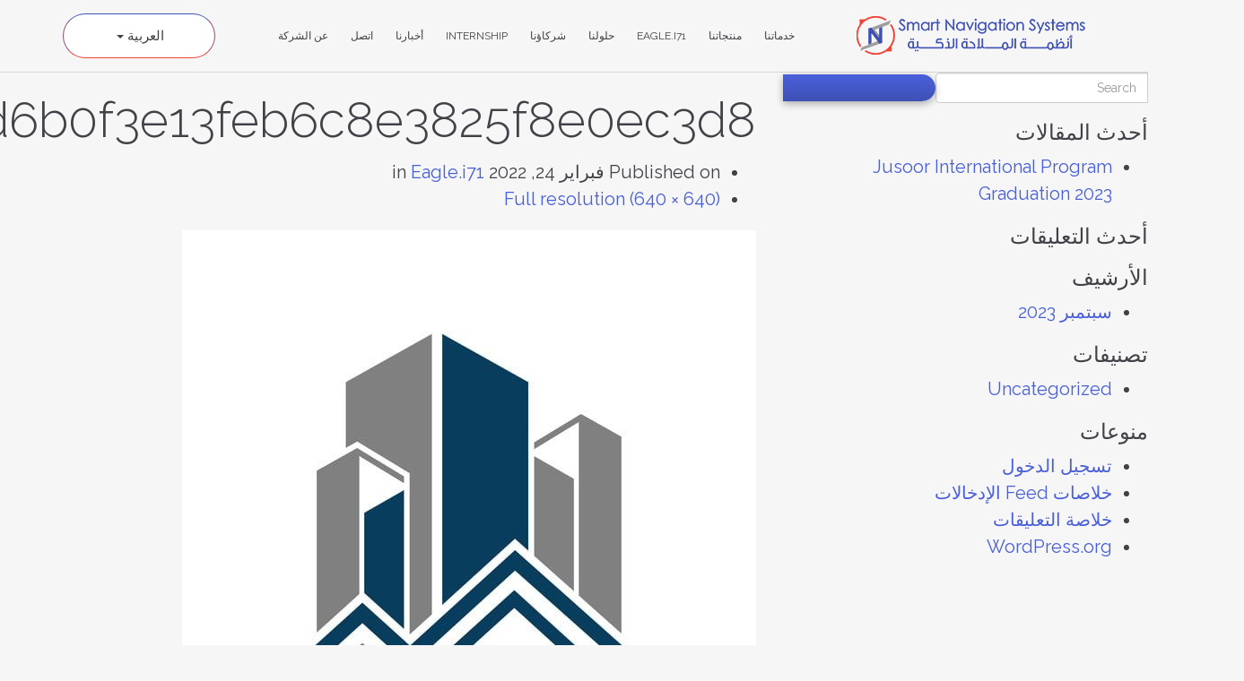

--- FILE ---
content_type: text/html; charset=UTF-8
request_url: https://smartnavigation.ae/ar/eagle-i71/931d6b0f3e13feb6c8e3825f8e0ec3d8/
body_size: 44120
content:
<!DOCTYPE html>
<html dir="rtl" lang="ar">
<head>
  <meta charset="UTF-8">
  <meta name="viewport" content="width=device-width, initial-scale=1.0">
  <title>931d6b0f3e13feb6c8e3825f8e0ec3d8 - navigation_system</title>
  <link rel="profile" href="http://gmpg.org/xfn/11">
  <link rel="pingback" href="https://smartnavigation.ae/xmlrpc.php">
  <link href="https://fonts.googleapis.com/css?family=Raleway:300,400,500,700" rel="stylesheet">
<!--[if lt IE 9]>
<script src="https://smartnavigation.ae/wp-content/themes/flat-theme/assets/js/html5shiv.js"></script>
<script src="https://smartnavigation.ae/wp-content/themes/flat-theme/assets/js/respond.min.js"></script>
<![endif]-->       
<link rel="shortcut icon" href="https://smartnavigation.ae/wp-content/themes/flat-theme/favicon.png" >
<meta name="google-site-verification" content="LS6F_BEy1I-PNTCN_x781L69KLLiY_1Cq9frkD7NbKY" />

<meta name='robots' content='index, follow, max-image-preview:large, max-snippet:-1, max-video-preview:-1' />

	<!-- This site is optimized with the Yoast SEO plugin v26.7 - https://yoast.com/wordpress/plugins/seo/ -->
	<link rel="canonical" href="https://smartnavigation.ae/ar/eagle-i71/931d6b0f3e13feb6c8e3825f8e0ec3d8/" />
	<meta property="og:locale" content="ar_AR" />
	<meta property="og:type" content="article" />
	<meta property="og:title" content="931d6b0f3e13feb6c8e3825f8e0ec3d8 - navigation_system" />
	<meta property="og:url" content="https://smartnavigation.ae/ar/eagle-i71/931d6b0f3e13feb6c8e3825f8e0ec3d8/" />
	<meta property="og:site_name" content="navigation_system" />
	<meta property="og:image" content="https://smartnavigation.ae/ar/eagle-i71/931d6b0f3e13feb6c8e3825f8e0ec3d8" />
	<meta property="og:image:width" content="640" />
	<meta property="og:image:height" content="640" />
	<meta property="og:image:type" content="image/jpeg" />
	<meta name="twitter:card" content="summary_large_image" />
	<script type="application/ld+json" class="yoast-schema-graph">{"@context":"https://schema.org","@graph":[{"@type":"WebPage","@id":"https://smartnavigation.ae/ar/eagle-i71/931d6b0f3e13feb6c8e3825f8e0ec3d8/","url":"https://smartnavigation.ae/ar/eagle-i71/931d6b0f3e13feb6c8e3825f8e0ec3d8/","name":"931d6b0f3e13feb6c8e3825f8e0ec3d8 - navigation_system","isPartOf":{"@id":"https://smartnavigation.ae/#website"},"primaryImageOfPage":{"@id":"https://smartnavigation.ae/ar/eagle-i71/931d6b0f3e13feb6c8e3825f8e0ec3d8/#primaryimage"},"image":{"@id":"https://smartnavigation.ae/ar/eagle-i71/931d6b0f3e13feb6c8e3825f8e0ec3d8/#primaryimage"},"thumbnailUrl":"https://smartnavigation.ae/wp-content/uploads/2022/02/931d6b0f3e13feb6c8e3825f8e0ec3d8.jpg","datePublished":"2022-02-24T06:34:03+00:00","breadcrumb":{"@id":"https://smartnavigation.ae/ar/eagle-i71/931d6b0f3e13feb6c8e3825f8e0ec3d8/#breadcrumb"},"inLanguage":"ar","potentialAction":[{"@type":"ReadAction","target":["https://smartnavigation.ae/ar/eagle-i71/931d6b0f3e13feb6c8e3825f8e0ec3d8/"]}]},{"@type":"ImageObject","inLanguage":"ar","@id":"https://smartnavigation.ae/ar/eagle-i71/931d6b0f3e13feb6c8e3825f8e0ec3d8/#primaryimage","url":"https://smartnavigation.ae/wp-content/uploads/2022/02/931d6b0f3e13feb6c8e3825f8e0ec3d8.jpg","contentUrl":"https://smartnavigation.ae/wp-content/uploads/2022/02/931d6b0f3e13feb6c8e3825f8e0ec3d8.jpg","width":640,"height":640},{"@type":"BreadcrumbList","@id":"https://smartnavigation.ae/ar/eagle-i71/931d6b0f3e13feb6c8e3825f8e0ec3d8/#breadcrumb","itemListElement":[{"@type":"ListItem","position":1,"name":"Home","item":"https://smartnavigation.ae/"},{"@type":"ListItem","position":2,"name":"Eagle.i71","item":"https://smartnavigation.ae/eagle-i71/"},{"@type":"ListItem","position":3,"name":"931d6b0f3e13feb6c8e3825f8e0ec3d8"}]},{"@type":"WebSite","@id":"https://smartnavigation.ae/#website","url":"https://smartnavigation.ae/","name":"navigation_system","description":"Just another WordPress site","potentialAction":[{"@type":"SearchAction","target":{"@type":"EntryPoint","urlTemplate":"https://smartnavigation.ae/?s={search_term_string}"},"query-input":{"@type":"PropertyValueSpecification","valueRequired":true,"valueName":"search_term_string"}}],"inLanguage":"ar"}]}</script>
	<!-- / Yoast SEO plugin. -->


<link rel="alternate" type="application/rss+xml" title="navigation_system &laquo; الخلاصة" href="https://smartnavigation.ae/ar/feed/" />
<link rel="alternate" type="application/rss+xml" title="navigation_system &laquo; خلاصة التعليقات" href="https://smartnavigation.ae/ar/comments/feed/" />
<link rel="alternate" type="application/rss+xml" title="navigation_system &laquo; 931d6b0f3e13feb6c8e3825f8e0ec3d8 خلاصة التعليقات" href="https://smartnavigation.ae/ar/eagle-i71/931d6b0f3e13feb6c8e3825f8e0ec3d8/feed/" />
<link rel="alternate" title="oEmbed (JSON)" type="application/json+oembed" href="https://smartnavigation.ae/ar/wp-json/oembed/1.0/embed?url=https%3A%2F%2Fsmartnavigation.ae%2Far%2Feagle-i71%2F931d6b0f3e13feb6c8e3825f8e0ec3d8%2F" />
<link rel="alternate" title="oEmbed (XML)" type="text/xml+oembed" href="https://smartnavigation.ae/ar/wp-json/oembed/1.0/embed?url=https%3A%2F%2Fsmartnavigation.ae%2Far%2Feagle-i71%2F931d6b0f3e13feb6c8e3825f8e0ec3d8%2F&#038;format=xml" />
<style id='wp-img-auto-sizes-contain-inline-css' type='text/css'>
img:is([sizes=auto i],[sizes^="auto," i]){contain-intrinsic-size:3000px 1500px}
/*# sourceURL=wp-img-auto-sizes-contain-inline-css */
</style>
<style id='wp-emoji-styles-inline-css' type='text/css'>

	img.wp-smiley, img.emoji {
		display: inline !important;
		border: none !important;
		box-shadow: none !important;
		height: 1em !important;
		width: 1em !important;
		margin: 0 0.07em !important;
		vertical-align: -0.1em !important;
		background: none !important;
		padding: 0 !important;
	}
/*# sourceURL=wp-emoji-styles-inline-css */
</style>
<style id='wp-block-library-inline-css' type='text/css'>
:root{--wp-block-synced-color:#7a00df;--wp-block-synced-color--rgb:122,0,223;--wp-bound-block-color:var(--wp-block-synced-color);--wp-editor-canvas-background:#ddd;--wp-admin-theme-color:#007cba;--wp-admin-theme-color--rgb:0,124,186;--wp-admin-theme-color-darker-10:#006ba1;--wp-admin-theme-color-darker-10--rgb:0,107,160.5;--wp-admin-theme-color-darker-20:#005a87;--wp-admin-theme-color-darker-20--rgb:0,90,135;--wp-admin-border-width-focus:2px}@media (min-resolution:192dpi){:root{--wp-admin-border-width-focus:1.5px}}.wp-element-button{cursor:pointer}:root .has-very-light-gray-background-color{background-color:#eee}:root .has-very-dark-gray-background-color{background-color:#313131}:root .has-very-light-gray-color{color:#eee}:root .has-very-dark-gray-color{color:#313131}:root .has-vivid-green-cyan-to-vivid-cyan-blue-gradient-background{background:linear-gradient(135deg,#00d084,#0693e3)}:root .has-purple-crush-gradient-background{background:linear-gradient(135deg,#34e2e4,#4721fb 50%,#ab1dfe)}:root .has-hazy-dawn-gradient-background{background:linear-gradient(135deg,#faaca8,#dad0ec)}:root .has-subdued-olive-gradient-background{background:linear-gradient(135deg,#fafae1,#67a671)}:root .has-atomic-cream-gradient-background{background:linear-gradient(135deg,#fdd79a,#004a59)}:root .has-nightshade-gradient-background{background:linear-gradient(135deg,#330968,#31cdcf)}:root .has-midnight-gradient-background{background:linear-gradient(135deg,#020381,#2874fc)}:root{--wp--preset--font-size--normal:16px;--wp--preset--font-size--huge:42px}.has-regular-font-size{font-size:1em}.has-larger-font-size{font-size:2.625em}.has-normal-font-size{font-size:var(--wp--preset--font-size--normal)}.has-huge-font-size{font-size:var(--wp--preset--font-size--huge)}.has-text-align-center{text-align:center}.has-text-align-left{text-align:left}.has-text-align-right{text-align:right}.has-fit-text{white-space:nowrap!important}#end-resizable-editor-section{display:none}.aligncenter{clear:both}.items-justified-left{justify-content:flex-start}.items-justified-center{justify-content:center}.items-justified-right{justify-content:flex-end}.items-justified-space-between{justify-content:space-between}.screen-reader-text{border:0;clip-path:inset(50%);height:1px;margin:-1px;overflow:hidden;padding:0;position:absolute;width:1px;word-wrap:normal!important}.screen-reader-text:focus{background-color:#ddd;clip-path:none;color:#444;display:block;font-size:1em;height:auto;left:5px;line-height:normal;padding:15px 23px 14px;text-decoration:none;top:5px;width:auto;z-index:100000}html :where(.has-border-color){border-style:solid}html :where([style*=border-top-color]){border-top-style:solid}html :where([style*=border-right-color]){border-right-style:solid}html :where([style*=border-bottom-color]){border-bottom-style:solid}html :where([style*=border-left-color]){border-left-style:solid}html :where([style*=border-width]){border-style:solid}html :where([style*=border-top-width]){border-top-style:solid}html :where([style*=border-right-width]){border-right-style:solid}html :where([style*=border-bottom-width]){border-bottom-style:solid}html :where([style*=border-left-width]){border-left-style:solid}html :where(img[class*=wp-image-]){height:auto;max-width:100%}:where(figure){margin:0 0 1em}html :where(.is-position-sticky){--wp-admin--admin-bar--position-offset:var(--wp-admin--admin-bar--height,0px)}@media screen and (max-width:600px){html :where(.is-position-sticky){--wp-admin--admin-bar--position-offset:0px}}

/*# sourceURL=wp-block-library-inline-css */
</style><style id='global-styles-inline-css' type='text/css'>
:root{--wp--preset--aspect-ratio--square: 1;--wp--preset--aspect-ratio--4-3: 4/3;--wp--preset--aspect-ratio--3-4: 3/4;--wp--preset--aspect-ratio--3-2: 3/2;--wp--preset--aspect-ratio--2-3: 2/3;--wp--preset--aspect-ratio--16-9: 16/9;--wp--preset--aspect-ratio--9-16: 9/16;--wp--preset--color--black: #000000;--wp--preset--color--cyan-bluish-gray: #abb8c3;--wp--preset--color--white: #ffffff;--wp--preset--color--pale-pink: #f78da7;--wp--preset--color--vivid-red: #cf2e2e;--wp--preset--color--luminous-vivid-orange: #ff6900;--wp--preset--color--luminous-vivid-amber: #fcb900;--wp--preset--color--light-green-cyan: #7bdcb5;--wp--preset--color--vivid-green-cyan: #00d084;--wp--preset--color--pale-cyan-blue: #8ed1fc;--wp--preset--color--vivid-cyan-blue: #0693e3;--wp--preset--color--vivid-purple: #9b51e0;--wp--preset--gradient--vivid-cyan-blue-to-vivid-purple: linear-gradient(135deg,rgb(6,147,227) 0%,rgb(155,81,224) 100%);--wp--preset--gradient--light-green-cyan-to-vivid-green-cyan: linear-gradient(135deg,rgb(122,220,180) 0%,rgb(0,208,130) 100%);--wp--preset--gradient--luminous-vivid-amber-to-luminous-vivid-orange: linear-gradient(135deg,rgb(252,185,0) 0%,rgb(255,105,0) 100%);--wp--preset--gradient--luminous-vivid-orange-to-vivid-red: linear-gradient(135deg,rgb(255,105,0) 0%,rgb(207,46,46) 100%);--wp--preset--gradient--very-light-gray-to-cyan-bluish-gray: linear-gradient(135deg,rgb(238,238,238) 0%,rgb(169,184,195) 100%);--wp--preset--gradient--cool-to-warm-spectrum: linear-gradient(135deg,rgb(74,234,220) 0%,rgb(151,120,209) 20%,rgb(207,42,186) 40%,rgb(238,44,130) 60%,rgb(251,105,98) 80%,rgb(254,248,76) 100%);--wp--preset--gradient--blush-light-purple: linear-gradient(135deg,rgb(255,206,236) 0%,rgb(152,150,240) 100%);--wp--preset--gradient--blush-bordeaux: linear-gradient(135deg,rgb(254,205,165) 0%,rgb(254,45,45) 50%,rgb(107,0,62) 100%);--wp--preset--gradient--luminous-dusk: linear-gradient(135deg,rgb(255,203,112) 0%,rgb(199,81,192) 50%,rgb(65,88,208) 100%);--wp--preset--gradient--pale-ocean: linear-gradient(135deg,rgb(255,245,203) 0%,rgb(182,227,212) 50%,rgb(51,167,181) 100%);--wp--preset--gradient--electric-grass: linear-gradient(135deg,rgb(202,248,128) 0%,rgb(113,206,126) 100%);--wp--preset--gradient--midnight: linear-gradient(135deg,rgb(2,3,129) 0%,rgb(40,116,252) 100%);--wp--preset--font-size--small: 13px;--wp--preset--font-size--medium: 20px;--wp--preset--font-size--large: 36px;--wp--preset--font-size--x-large: 42px;--wp--preset--spacing--20: 0.44rem;--wp--preset--spacing--30: 0.67rem;--wp--preset--spacing--40: 1rem;--wp--preset--spacing--50: 1.5rem;--wp--preset--spacing--60: 2.25rem;--wp--preset--spacing--70: 3.38rem;--wp--preset--spacing--80: 5.06rem;--wp--preset--shadow--natural: 6px 6px 9px rgba(0, 0, 0, 0.2);--wp--preset--shadow--deep: 12px 12px 50px rgba(0, 0, 0, 0.4);--wp--preset--shadow--sharp: 6px 6px 0px rgba(0, 0, 0, 0.2);--wp--preset--shadow--outlined: 6px 6px 0px -3px rgb(255, 255, 255), 6px 6px rgb(0, 0, 0);--wp--preset--shadow--crisp: 6px 6px 0px rgb(0, 0, 0);}:where(.is-layout-flex){gap: 0.5em;}:where(.is-layout-grid){gap: 0.5em;}body .is-layout-flex{display: flex;}.is-layout-flex{flex-wrap: wrap;align-items: center;}.is-layout-flex > :is(*, div){margin: 0;}body .is-layout-grid{display: grid;}.is-layout-grid > :is(*, div){margin: 0;}:where(.wp-block-columns.is-layout-flex){gap: 2em;}:where(.wp-block-columns.is-layout-grid){gap: 2em;}:where(.wp-block-post-template.is-layout-flex){gap: 1.25em;}:where(.wp-block-post-template.is-layout-grid){gap: 1.25em;}.has-black-color{color: var(--wp--preset--color--black) !important;}.has-cyan-bluish-gray-color{color: var(--wp--preset--color--cyan-bluish-gray) !important;}.has-white-color{color: var(--wp--preset--color--white) !important;}.has-pale-pink-color{color: var(--wp--preset--color--pale-pink) !important;}.has-vivid-red-color{color: var(--wp--preset--color--vivid-red) !important;}.has-luminous-vivid-orange-color{color: var(--wp--preset--color--luminous-vivid-orange) !important;}.has-luminous-vivid-amber-color{color: var(--wp--preset--color--luminous-vivid-amber) !important;}.has-light-green-cyan-color{color: var(--wp--preset--color--light-green-cyan) !important;}.has-vivid-green-cyan-color{color: var(--wp--preset--color--vivid-green-cyan) !important;}.has-pale-cyan-blue-color{color: var(--wp--preset--color--pale-cyan-blue) !important;}.has-vivid-cyan-blue-color{color: var(--wp--preset--color--vivid-cyan-blue) !important;}.has-vivid-purple-color{color: var(--wp--preset--color--vivid-purple) !important;}.has-black-background-color{background-color: var(--wp--preset--color--black) !important;}.has-cyan-bluish-gray-background-color{background-color: var(--wp--preset--color--cyan-bluish-gray) !important;}.has-white-background-color{background-color: var(--wp--preset--color--white) !important;}.has-pale-pink-background-color{background-color: var(--wp--preset--color--pale-pink) !important;}.has-vivid-red-background-color{background-color: var(--wp--preset--color--vivid-red) !important;}.has-luminous-vivid-orange-background-color{background-color: var(--wp--preset--color--luminous-vivid-orange) !important;}.has-luminous-vivid-amber-background-color{background-color: var(--wp--preset--color--luminous-vivid-amber) !important;}.has-light-green-cyan-background-color{background-color: var(--wp--preset--color--light-green-cyan) !important;}.has-vivid-green-cyan-background-color{background-color: var(--wp--preset--color--vivid-green-cyan) !important;}.has-pale-cyan-blue-background-color{background-color: var(--wp--preset--color--pale-cyan-blue) !important;}.has-vivid-cyan-blue-background-color{background-color: var(--wp--preset--color--vivid-cyan-blue) !important;}.has-vivid-purple-background-color{background-color: var(--wp--preset--color--vivid-purple) !important;}.has-black-border-color{border-color: var(--wp--preset--color--black) !important;}.has-cyan-bluish-gray-border-color{border-color: var(--wp--preset--color--cyan-bluish-gray) !important;}.has-white-border-color{border-color: var(--wp--preset--color--white) !important;}.has-pale-pink-border-color{border-color: var(--wp--preset--color--pale-pink) !important;}.has-vivid-red-border-color{border-color: var(--wp--preset--color--vivid-red) !important;}.has-luminous-vivid-orange-border-color{border-color: var(--wp--preset--color--luminous-vivid-orange) !important;}.has-luminous-vivid-amber-border-color{border-color: var(--wp--preset--color--luminous-vivid-amber) !important;}.has-light-green-cyan-border-color{border-color: var(--wp--preset--color--light-green-cyan) !important;}.has-vivid-green-cyan-border-color{border-color: var(--wp--preset--color--vivid-green-cyan) !important;}.has-pale-cyan-blue-border-color{border-color: var(--wp--preset--color--pale-cyan-blue) !important;}.has-vivid-cyan-blue-border-color{border-color: var(--wp--preset--color--vivid-cyan-blue) !important;}.has-vivid-purple-border-color{border-color: var(--wp--preset--color--vivid-purple) !important;}.has-vivid-cyan-blue-to-vivid-purple-gradient-background{background: var(--wp--preset--gradient--vivid-cyan-blue-to-vivid-purple) !important;}.has-light-green-cyan-to-vivid-green-cyan-gradient-background{background: var(--wp--preset--gradient--light-green-cyan-to-vivid-green-cyan) !important;}.has-luminous-vivid-amber-to-luminous-vivid-orange-gradient-background{background: var(--wp--preset--gradient--luminous-vivid-amber-to-luminous-vivid-orange) !important;}.has-luminous-vivid-orange-to-vivid-red-gradient-background{background: var(--wp--preset--gradient--luminous-vivid-orange-to-vivid-red) !important;}.has-very-light-gray-to-cyan-bluish-gray-gradient-background{background: var(--wp--preset--gradient--very-light-gray-to-cyan-bluish-gray) !important;}.has-cool-to-warm-spectrum-gradient-background{background: var(--wp--preset--gradient--cool-to-warm-spectrum) !important;}.has-blush-light-purple-gradient-background{background: var(--wp--preset--gradient--blush-light-purple) !important;}.has-blush-bordeaux-gradient-background{background: var(--wp--preset--gradient--blush-bordeaux) !important;}.has-luminous-dusk-gradient-background{background: var(--wp--preset--gradient--luminous-dusk) !important;}.has-pale-ocean-gradient-background{background: var(--wp--preset--gradient--pale-ocean) !important;}.has-electric-grass-gradient-background{background: var(--wp--preset--gradient--electric-grass) !important;}.has-midnight-gradient-background{background: var(--wp--preset--gradient--midnight) !important;}.has-small-font-size{font-size: var(--wp--preset--font-size--small) !important;}.has-medium-font-size{font-size: var(--wp--preset--font-size--medium) !important;}.has-large-font-size{font-size: var(--wp--preset--font-size--large) !important;}.has-x-large-font-size{font-size: var(--wp--preset--font-size--x-large) !important;}
/*# sourceURL=global-styles-inline-css */
</style>

<style id='classic-theme-styles-inline-css' type='text/css'>
/*! This file is auto-generated */
.wp-block-button__link{color:#fff;background-color:#32373c;border-radius:9999px;box-shadow:none;text-decoration:none;padding:calc(.667em + 2px) calc(1.333em + 2px);font-size:1.125em}.wp-block-file__button{background:#32373c;color:#fff;text-decoration:none}
/*# sourceURL=/wp-includes/css/classic-themes.min.css */
</style>
<link rel='stylesheet' id='bootstrap-min-css' href='https://smartnavigation.ae/wp-content/themes/flat-theme/assets/css/bootstrap.min.css?ver=6.9' type='text/css' media='all' />
<link rel='stylesheet' id='prettyPhoto-css' href='https://smartnavigation.ae/wp-content/themes/flat-theme/assets/css/prettyPhoto.css?ver=6.9' type='text/css' media='all' />
<link rel='stylesheet' id='animate-css' href='https://smartnavigation.ae/wp-content/themes/flat-theme/assets/css/animate.css?ver=6.9' type='text/css' media='all' />
<link rel='stylesheet' id='fontawesome-css' href='https://smartnavigation.ae/wp-content/themes/flat-theme/assets/css/font-awesome.min.css?ver=6.9' type='text/css' media='all' />
<link rel='stylesheet' id='style-css' href='https://smartnavigation.ae/wp-content/themes/flat-theme/style.css?ver=6.9' type='text/css' media='all' />
<link rel='stylesheet' id='owl-carousel-style-css' href='https://smartnavigation.ae/wp-content/themes/flat-theme/css/owl.carousel.css?ver=6.9' type='text/css' media='all' />
<link rel='stylesheet' id='wpglobus-css' href='https://smartnavigation.ae/wp-content/plugins/wpglobus/includes/css/wpglobus.css?ver=3.0.1' type='text/css' media='all' />
<script type="text/javascript" src="https://smartnavigation.ae/wp-includes/js/jquery/jquery.min.js?ver=3.7.1" id="jquery-core-js"></script>
<script type="text/javascript" src="https://smartnavigation.ae/wp-includes/js/jquery/jquery-migrate.min.js?ver=3.4.1" id="jquery-migrate-js"></script>
<script type="text/javascript" src="https://smartnavigation.ae/wp-content/themes/flat-theme/assets/js/bootstrap.min.js?ver=6.9" id="bootstrap-js-js"></script>
<script type="text/javascript" src="https://smartnavigation.ae/wp-content/themes/flat-theme/assets/js/jquery.prettyPhoto.js?ver=6.9" id="prettyPhoto-js"></script>
<script type="text/javascript" src="https://smartnavigation.ae/wp-content/themes/flat-theme/assets/js/main.js?ver=6.9" id="main-js-js"></script>
<script type="text/javascript" src="https://smartnavigation.ae/wp-content/themes/flat-theme/js/owl.carousel.js?ver=1" id="owl-carousel-script-js"></script>
<script type="text/javascript" src="https://smartnavigation.ae/wp-content/themes/flat-theme/js/carousel_call.js?ver=1" id="owl-activate-js"></script>
<script type="text/javascript" id="utils-js-extra">
/* <![CDATA[ */
var userSettings = {"url":"/","uid":"0","time":"1767993436","secure":"1"};
//# sourceURL=utils-js-extra
/* ]]> */
</script>
<script type="text/javascript" src="https://smartnavigation.ae/wp-includes/js/utils.min.js?ver=6.9" id="utils-js"></script>
<link rel="https://api.w.org/" href="https://smartnavigation.ae/ar/wp-json/" /><link rel="alternate" title="JSON" type="application/json" href="https://smartnavigation.ae/ar/wp-json/wp/v2/media/1047" /><link rel="EditURI" type="application/rsd+xml" title="RSD" href="https://smartnavigation.ae/xmlrpc.php?rsd" />
<meta name="generator" content="WordPress 6.9" />
<link rel='shortlink' href='https://smartnavigation.ae/ar/?p=1047' />
<style type="text/css">.recentcomments a{display:inline !important;padding:0 !important;margin:0 !important;}</style><meta name="generator" content="Powered by WPBakery Page Builder - drag and drop page builder for WordPress."/>
			<style media="screen">
				.wpglobus_flag_en{background-image:url(https://smartnavigation.ae/wp-content/plugins/wpglobus/flags/us.png)}
.wpglobus_flag_ar{background-image:url(https://smartnavigation.ae/wp-content/plugins/wpglobus/flags/arle.png)}
.wpglobus_flag{background-position:center right;}.wpglobus_language_name{padding-right:22px;}			</style>
			<link rel="alternate" hreflang="en-US" href="https://smartnavigation.ae/eagle-i71/931d6b0f3e13feb6c8e3825f8e0ec3d8/" /><link rel="alternate" hreflang="ar" href="https://smartnavigation.ae/ar/eagle-i71/931d6b0f3e13feb6c8e3825f8e0ec3d8/" /><noscript><style> .wpb_animate_when_almost_visible { opacity: 1; }</style></noscript>
<!-- Global site tag (gtag.js) - Google Analytics -->
<script async src="https://www.googletagmanager.com/gtag/js?id=UA-156929317-1"></script>
<script>
  window.dataLayer = window.dataLayer || [];
  function gtag(){dataLayer.push(arguments);}
  gtag('js', new Date());

  gtag('config', 'UA-156929317-1');
</script>


</head><!--/head-->

<body class="rtl attachment wp-singular attachment-template-default attachmentid-1047 attachment-jpeg wp-theme-flat-theme wpb-js-composer js-comp-ver-6.13.0 vc_responsive">
	<div class="page">
		<div class="page-holder">
		<header id="header" role="banner" class="navbar">
		<div class="container">
			<div class="header-holder">
				<a class="navbar-brand" href="https://smartnavigation.ae/ar/" >
            <img class="logo-desktop hidden-xs" src="https://smartnavigation.ae/wp-content/themes/flat-theme/images/new_design/logo.png" alt="navigation_system" />
			<img class="logo-mobile visible-xs" src="https://smartnavigation.ae/wp-content/themes/flat-theme/images/new_design/logo-mobile.png" alt="navigation_system" /> 
        </a>
						<div id="navbar" class="navbar-collapse collapse">
					<ul id="menu-nav_menu" class="nav navbar-nav navbar-main"><li id="menu-item-743" class="menu-item menu-item-type-post_type menu-item-object-page menu-item-743"><a title="خدماتنا" href="https://smartnavigation.ae/ar/what-we-offer/">خدماتنا</a></li>
<li id="menu-item-730" class="menu-item menu-item-type-post_type menu-item-object-products menu-item-730"><a title="منتجاتنا" href="https://smartnavigation.ae/ar/products/innav-application/">منتجاتنا</a></li>
<li id="menu-item-1104" class="menu-item menu-item-type-post_type menu-item-object-page menu-item-1104"><a title="Eagle.i71" href="https://smartnavigation.ae/ar/eagle-i71/">Eagle.i71</a></li>
<li id="menu-item-779" class="menu-item menu-item-type-post_type menu-item-object-page menu-item-779"><a title="حلولنا" href="https://smartnavigation.ae/ar/markets-use-cases/">حلولنا</a></li>
<li id="menu-item-103" class="menu-item menu-item-type-post_type menu-item-object-page menu-item-103"><a title="شركاؤنا" href="https://smartnavigation.ae/ar/about/partners/">شركاؤنا</a></li>
<li id="menu-item-1244" class="menu-item menu-item-type-post_type menu-item-object-page menu-item-1244"><a title="Internship" href="https://smartnavigation.ae/ar/internship-at-sns/">Internship</a></li>
<li id="menu-item-104" class="menu-item menu-item-type-post_type menu-item-object-page menu-item-104"><a title="أخبارنا" href="https://smartnavigation.ae/ar/about/news/">أخبارنا</a></li>
<li id="menu-item-49" class="menu-item menu-item-type-post_type menu-item-object-page menu-item-49"><a title="اتصل" href="https://smartnavigation.ae/ar/contact/">اتصل</a></li>
<li id="menu-item-780" class="menu-item menu-item-type-post_type menu-item-object-page menu-item-780"><a title="عن الشركة" href="https://smartnavigation.ae/ar/about-us/">عن الشركة</a></li>
</ul>				</div>
																				<div class="dropdown multilang">
					<a href="#" class="dropdown-toggle" data-toggle="dropdown" role="button" aria-haspopup="true" aria-expanded="false">العربية <span class="caret"></span></a>
					<div class="dropdown-menu">
						<div class="multiLanguage_block"><h5>Language switcher</h5><div class="list flags"><a href="https://smartnavigation.ae/ar/eagle-i71/931d6b0f3e13feb6c8e3825f8e0ec3d8/" class="wpglobus-selector-link wpglobus-current-language"><img src="https://smartnavigation.ae/wp-content/plugins/wpglobus/flags/arle.png" alt="" /> <span class="name">العربية</span> <span class="code">AR</span></a><a href="https://smartnavigation.ae/eagle-i71/931d6b0f3e13feb6c8e3825f8e0ec3d8/" class="wpglobus-selector-link "><img src="https://smartnavigation.ae/wp-content/plugins/wpglobus/flags/us.png" alt="" /> <span class="name">English</span> <span class="code">EN</span></a></div></div>					</div>
				</div>
				<button type="button" class="navbar-toggle visible-xs visible-sm" data-toggle="collapse" data-target=".navbar-collapse">
					<span class="sr-only">Toggle navigation</span>
					<span class="icon-bar"></span>
					<span class="icon-bar"></span>
					<span class="icon-bar"></span>
				</button>
			</div>
			<!-- <div class="navbar-header">
				<button type="button" class="navbar-toggle" data-toggle="collapse" data-target=".navbar-collapse">
					<span class="sr-only">Toggle navigation</span>
					<span class="icon-bar"></span>
					<span class="icon-bar"></span>
					<span class="icon-bar"></span>
				</button>
				
			</div>
			
			<div id="navbar" class="navbar-collapse collapse">
				<ul id="menu-nav_menu-1" class="nav navbar-nav navbar-main"><li class="menu-item menu-item-type-post_type menu-item-object-page menu-item-743"><a title="خدماتنا" href="https://smartnavigation.ae/ar/what-we-offer/">خدماتنا</a></li>
<li class="menu-item menu-item-type-post_type menu-item-object-products menu-item-730"><a title="منتجاتنا" href="https://smartnavigation.ae/ar/products/innav-application/">منتجاتنا</a></li>
<li class="menu-item menu-item-type-post_type menu-item-object-page menu-item-1104"><a title="Eagle.i71" href="https://smartnavigation.ae/ar/eagle-i71/">Eagle.i71</a></li>
<li class="menu-item menu-item-type-post_type menu-item-object-page menu-item-779"><a title="حلولنا" href="https://smartnavigation.ae/ar/markets-use-cases/">حلولنا</a></li>
<li class="menu-item menu-item-type-post_type menu-item-object-page menu-item-103"><a title="شركاؤنا" href="https://smartnavigation.ae/ar/about/partners/">شركاؤنا</a></li>
<li class="menu-item menu-item-type-post_type menu-item-object-page menu-item-1244"><a title="Internship" href="https://smartnavigation.ae/ar/internship-at-sns/">Internship</a></li>
<li class="menu-item menu-item-type-post_type menu-item-object-page menu-item-104"><a title="أخبارنا" href="https://smartnavigation.ae/ar/about/news/">أخبارنا</a></li>
<li class="menu-item menu-item-type-post_type menu-item-object-page menu-item-49"><a title="اتصل" href="https://smartnavigation.ae/ar/contact/">اتصل</a></li>
<li class="menu-item menu-item-type-post_type menu-item-object-page menu-item-780"><a title="عن الشركة" href="https://smartnavigation.ae/ar/about-us/">عن الشركة</a></li>
</ul>				<div class="nav navbar-nav navbar-right">
					<div class="dropdown multilang">
						<a href="#" class="dropdown-toggle" data-toggle="dropdown" role="button" aria-haspopup="true" aria-expanded="false">العربية <span class="caret"></span></a>
						<div class="dropdown-menu">
							<div class="multiLanguage_block"><h5>Language switcher</h5><div class="list flags"><a href="https://smartnavigation.ae/ar/eagle-i71/931d6b0f3e13feb6c8e3825f8e0ec3d8/" class="wpglobus-selector-link wpglobus-current-language"><img src="https://smartnavigation.ae/wp-content/plugins/wpglobus/flags/arle.png" alt="" /> <span class="name">العربية</span> <span class="code">AR</span></a><a href="https://smartnavigation.ae/eagle-i71/931d6b0f3e13feb6c8e3825f8e0ec3d8/" class="wpglobus-selector-link "><img src="https://smartnavigation.ae/wp-content/plugins/wpglobus/flags/us.png" alt="" /> <span class="name">English</span> <span class="code">EN</span></a></div></div>						</div>
					</div>
				</div>
			</div><!--/.nav-collapse --> 
		</div>
	</header><!--/#header-->

	<div class="row">

    <div id="content" class="site-content col-md-8" role="main">
        <article id="post-1047" class="image-attachment post-1047 attachment type-attachment status-inherit hentry">
            <header class="entry-header">
                <h1 class="entry-title">
                    931d6b0f3e13feb6c8e3825f8e0ec3d8                                    </h1>

                
                    <div class="entry-meta">
                        <ul>                                                
                            <li><span class="attachment-meta">Published on <time class="entry-date" datetime="2022-02-24T06:34:03+00:00">فبراير 24, 2022</time> in <a href="https://smartnavigation.ae/ar/eagle-i71/" title="Return to Eagle.i71" rel="gallery">Eagle.i71</a></span></li>                     
                            <li><span class="attachment-meta full-size-link"><a href="https://smartnavigation.ae/wp-content/uploads/2022/02/931d6b0f3e13feb6c8e3825f8e0ec3d8.jpg" title="Link to full-size image">Full resolution (640 &times; 640)</a></span></li>                     
                        </ul>
                    </div><!-- .entry-meta -->

                </header><!--/.entry-header -->

                <div class="entry-content">

                    <div class="entry-attachment">
                        <div class="attachment">
                            <a href="https://smartnavigation.ae/ar/eagle-i71/ei71-background/" title="931d6b0f3e13feb6c8e3825f8e0ec3d8" rel="attachment"><img width="640" height="640" src="https://smartnavigation.ae/wp-content/uploads/2022/02/931d6b0f3e13feb6c8e3825f8e0ec3d8.jpg" class="attachment-724x724 size-724x724" alt="" decoding="async" fetchpriority="high" srcset="https://smartnavigation.ae/wp-content/uploads/2022/02/931d6b0f3e13feb6c8e3825f8e0ec3d8.jpg 640w, https://smartnavigation.ae/wp-content/uploads/2022/02/931d6b0f3e13feb6c8e3825f8e0ec3d8-150x150.jpg 150w, https://smartnavigation.ae/wp-content/uploads/2022/02/931d6b0f3e13feb6c8e3825f8e0ec3d8-300x300.jpg 300w" sizes="(max-width: 640px) 100vw, 640px" /></a>
                                                    </div><!-- .attachment -->
                    </div><!-- .entry-attachment -->

                                    </div><!-- .entry-content -->
            </article><!-- #post -->

            <ul class="navigation image-navigation pager" role="navigation">
                <li class="previous"></li>
                <li class="next"></li>
            </ul><!--/#image-navigation -->

            
<div id="comments" class="comments-area">

    
        

<div id="respond" class="comment-respond">

    <h3 id="reply-title" class="comment-reply-title">
        Leave a Reply 
        <small><a rel="nofollow" id="cancel-comment-reply-link" href="/ar/eagle-i71/931d6b0f3e13feb6c8e3825f8e0ec3d8/#respond" style="display:none;">Cancel reply</a></small>
    </h3>

    
    <form action="https://smartnavigation.ae/wp-comments-post.php" method="post" id="commentform" 
        class="form-horizontal comment-form" role="form">
        
        
        <div class="alert alert-info comment-notes">Your email address will not be published. Required fields are marked <span class="required">*</span></div>
        
        <div class="form-group">
        <div class="col-sm-6 comment-form-author">
        <input   class="form-control"  id="author" 
        placeholder="Name" name="author" type="text" 
        value=""  aria-required='true' />
        </div>
<div class="col-sm-6 comment-form-email">
        <input id="email" class="form-control" name="email" 
        placeholder="Email" type="text" 
        value=""  aria-required='true' />
        </div>
        </div>
<div class="form-group">
        <div class=" col-sm-12 comment-form-url"><input  class="form-control" placeholder="Website"  id="url" name="url" type="text" value=""  />
        </div></div>

    <div class="form-group comment-form-comment">
    <div class="col-sm-12">
    <textarea class="form-control" id="comment" name="comment" placeholder="Comment" rows="8" aria-required="true"></textarea>
    </div>
    </div>
    <div class="form-allowed-tags">You may use these <abbr title="HyperText Markup Language">HTML</abbr> tags and attributes:  <code>&lt;a href=&quot;&quot; title=&quot;&quot;&gt; &lt;abbr title=&quot;&quot;&gt; &lt;acronym title=&quot;&quot;&gt; &lt;b&gt; &lt;blockquote cite=&quot;&quot;&gt; &lt;cite&gt; &lt;code&gt; &lt;del datetime=&quot;&quot;&gt; &lt;em&gt; &lt;i&gt; &lt;q cite=&quot;&quot;&gt; &lt;s&gt; &lt;strike&gt; &lt;strong&gt; </code></div>
    <div class="form-submit">
        <input class="btn btn-danger btn-lg" name="submit" type="submit" id="submit" value="Post Comment" />
        <input type='hidden' name='comment_post_ID' value='1047' id='comment_post_ID' />
<input type='hidden' name='comment_parent' id='comment_parent' value='0' />
    </div>

    
</form>


</div><!-- #respond -->
</div><!-- #comments -->
        </div><!-- #content -->
            <div id="sidebar" class="col-md-4" role="complementary">
        <div class="sidebar-inner">
            <aside class="widget-area">
                <div><form role="search" method="get" id="searchform" action="https://smartnavigation.ae/ar/" role="form">
    <div class="input-group">
        <input type="text" value="" name="s" id="s" class="form-control" placeholder="Search" />
        <span class="input-group-btn">
            <button class="btn btn-danger" type="submit"><i class="icon-search"></i></button>
        </span>
    </div>
</form></div>
		<div>
		<h3>أحدث المقالات</h3>
		<ul>
											<li>
					<a href="https://smartnavigation.ae/ar/2023/09/06/jusoor-international-program-graduation-2023/">Jusoor International Program Graduation 2023</a>
									</li>
					</ul>

		</div><div><h3>أحدث التعليقات</h3><ul id="recentcomments"></ul></div><div><h3>الأرشيف</h3>
			<ul>
					<li><a href='https://smartnavigation.ae/ar/2023/09/'>سبتمبر 2023</a></li>
			</ul>

			</div><div><h3>تصنيفات</h3>
			<ul>
					<li class="cat-item cat-item-1"><a href="https://smartnavigation.ae/ar/category/uncategorized/">Uncategorized</a>
</li>
			</ul>

			</div><div><h3>منوعات</h3>
		<ul>
						<li><a rel="nofollow" href="https://smartnavigation.ae/wp-login.php">تسجيل الدخول</a></li>
			<li><a href="https://smartnavigation.ae/ar/feed/">خلاصات Feed الإدخالات</a></li>
			<li><a href="https://smartnavigation.ae/ar/comments/feed/">خلاصة التعليقات</a></li>

			<li><a href="https://ar.wordpress.org/">WordPress.org</a></li>
		</ul>

		</div>            </aside>
        </div>
    </div>
    </div>
    
	<div id="footer">
		<div class="footer-row">
			<div class="footer-cell">
				<div class="container">
					<div class="footer-holder">
						<div class="ftr-logo">
							<a href="https://smartnavigation.ae/ar/" >
								<img src="https://smartnavigation.ae/wp-content/themes/flat-theme/images/new_design/logo-light.png" alt="Smart Navigation System" />
							</a>
						</div>
						<div class="menu-footer_nav-container"><ul id="menu-footer_nav" class="menu"><li id="menu-item-711" class="menu-item menu-item-type-post_type menu-item-object-page menu-item-711"><a href="https://smartnavigation.ae/ar/certificates-participation/">Certificates &#038; Participation</a></li>
<li id="menu-item-712" class="menu-item menu-item-type-post_type menu-item-object-page menu-item-712"><a href="https://smartnavigation.ae/ar/contact/">Contact</a></li>
<li id="menu-item-715" class="menu-item menu-item-type-post_type menu-item-object-page menu-item-715"><a href="https://smartnavigation.ae/ar/about-us/">About us</a></li>
<li id="menu-item-714" class="menu-item menu-item-type-post_type menu-item-object-page menu-item-714"><a href="https://smartnavigation.ae/ar/about/partners/">Partners</a></li>
</ul></div>						<ul class="widget_text social_icons clearfix"><div class="textwidget custom-html-widget"><li><a href="http://instagram.com/smart_navigation" target="_blank"><i class="fa fa-instagram"></i></a></li>
<li><a href="https://twitter.com/SmartNavigation?s=08"  target="_blank"><i class="fa fa-twitter"></i></a></li>
<li><a href="https://www.youtube.com/channel/UC6r0UQexRXJ7I1bsRLjq3sA" target="_blank"><i class="fa fa-youtube-play"></i></a></li>
<li><a href="https://www.linkedin.com/company/smartnavigation" target="_blank"><i class="fa fa-linkedin"></i></a></li>
<li><a href="https://www.facebook.com/Smart-Navigation-System-623809704929696" target="_blank"><i class="fa fa-facebook"></i></a></li></div></ul><!--						<ul class="social_icons clearfix">-->
<!--							<li><a href="https://www.facebook.com/SmartNavigationSystems/" target="_blank"><i class="fa fa-facebook"></i></a></li>-->
<!--							<li><a href="https://play.google.com/store/apps/developer?id=Smart+Navigation+System" target="_blank"><i class="fa fa-google-plus"></i></a></li>-->
<!--							<li><a href="http://instagram.com/smart_navigation" target="_blank"><i class="fa fa-instagram"></i></a></li>-->
<!--							<li><a href="https://twitter.com/SmartNavigation?s=08"  target="_blank"><i class="fa fa-twitter"></i></a></li>-->
<!--							<li><a href="https://www.youtube.com/channel/UC6r0UQexRXJ7I1bsRLjq3sA" target="_blank"><i class="fa fa-youtube-play"></i></a></li>-->
<!--						</ul>-->
					</div>
				</div>
			</div>
		</div>
	</div><!--/#footer-->


<script type="speculationrules">
{"prefetch":[{"source":"document","where":{"and":[{"href_matches":"/ar/*"},{"not":{"href_matches":["/wp-*.php","/wp-admin/*","/wp-content/uploads/*","/wp-content/*","/wp-content/plugins/*","/wp-content/themes/flat-theme/*","/ar/*\\?(.+)"]}},{"not":{"selector_matches":"a[rel~=\"nofollow\"]"}},{"not":{"selector_matches":".no-prefetch, .no-prefetch a"}}]},"eagerness":"conservative"}]}
</script>
<script type="text/javascript" src="https://smartnavigation.ae/wp-content/plugins/js_composer/assets/lib/bower/isotope/dist/isotope.pkgd.min.js?ver=6.13.0" id="isotope-js"></script>
<script type="text/javascript" id="wpglobus-js-extra">
/* <![CDATA[ */
var WPGlobus = {"version":"3.0.1","language":"ar","enabledLanguages":["en","ar"]};
//# sourceURL=wpglobus-js-extra
/* ]]> */
</script>
<script type="text/javascript" src="https://smartnavigation.ae/wp-content/plugins/wpglobus/includes/js/wpglobus.min.js?ver=3.0.1" id="wpglobus-js"></script>
<script id="wp-emoji-settings" type="application/json">
{"baseUrl":"https://s.w.org/images/core/emoji/17.0.2/72x72/","ext":".png","svgUrl":"https://s.w.org/images/core/emoji/17.0.2/svg/","svgExt":".svg","source":{"concatemoji":"https://smartnavigation.ae/wp-includes/js/wp-emoji-release.min.js?ver=6.9"}}
</script>
<script type="module">
/* <![CDATA[ */
/*! This file is auto-generated */
const a=JSON.parse(document.getElementById("wp-emoji-settings").textContent),o=(window._wpemojiSettings=a,"wpEmojiSettingsSupports"),s=["flag","emoji"];function i(e){try{var t={supportTests:e,timestamp:(new Date).valueOf()};sessionStorage.setItem(o,JSON.stringify(t))}catch(e){}}function c(e,t,n){e.clearRect(0,0,e.canvas.width,e.canvas.height),e.fillText(t,0,0);t=new Uint32Array(e.getImageData(0,0,e.canvas.width,e.canvas.height).data);e.clearRect(0,0,e.canvas.width,e.canvas.height),e.fillText(n,0,0);const a=new Uint32Array(e.getImageData(0,0,e.canvas.width,e.canvas.height).data);return t.every((e,t)=>e===a[t])}function p(e,t){e.clearRect(0,0,e.canvas.width,e.canvas.height),e.fillText(t,0,0);var n=e.getImageData(16,16,1,1);for(let e=0;e<n.data.length;e++)if(0!==n.data[e])return!1;return!0}function u(e,t,n,a){switch(t){case"flag":return n(e,"\ud83c\udff3\ufe0f\u200d\u26a7\ufe0f","\ud83c\udff3\ufe0f\u200b\u26a7\ufe0f")?!1:!n(e,"\ud83c\udde8\ud83c\uddf6","\ud83c\udde8\u200b\ud83c\uddf6")&&!n(e,"\ud83c\udff4\udb40\udc67\udb40\udc62\udb40\udc65\udb40\udc6e\udb40\udc67\udb40\udc7f","\ud83c\udff4\u200b\udb40\udc67\u200b\udb40\udc62\u200b\udb40\udc65\u200b\udb40\udc6e\u200b\udb40\udc67\u200b\udb40\udc7f");case"emoji":return!a(e,"\ud83e\u1fac8")}return!1}function f(e,t,n,a){let r;const o=(r="undefined"!=typeof WorkerGlobalScope&&self instanceof WorkerGlobalScope?new OffscreenCanvas(300,150):document.createElement("canvas")).getContext("2d",{willReadFrequently:!0}),s=(o.textBaseline="top",o.font="600 32px Arial",{});return e.forEach(e=>{s[e]=t(o,e,n,a)}),s}function r(e){var t=document.createElement("script");t.src=e,t.defer=!0,document.head.appendChild(t)}a.supports={everything:!0,everythingExceptFlag:!0},new Promise(t=>{let n=function(){try{var e=JSON.parse(sessionStorage.getItem(o));if("object"==typeof e&&"number"==typeof e.timestamp&&(new Date).valueOf()<e.timestamp+604800&&"object"==typeof e.supportTests)return e.supportTests}catch(e){}return null}();if(!n){if("undefined"!=typeof Worker&&"undefined"!=typeof OffscreenCanvas&&"undefined"!=typeof URL&&URL.createObjectURL&&"undefined"!=typeof Blob)try{var e="postMessage("+f.toString()+"("+[JSON.stringify(s),u.toString(),c.toString(),p.toString()].join(",")+"));",a=new Blob([e],{type:"text/javascript"});const r=new Worker(URL.createObjectURL(a),{name:"wpTestEmojiSupports"});return void(r.onmessage=e=>{i(n=e.data),r.terminate(),t(n)})}catch(e){}i(n=f(s,u,c,p))}t(n)}).then(e=>{for(const n in e)a.supports[n]=e[n],a.supports.everything=a.supports.everything&&a.supports[n],"flag"!==n&&(a.supports.everythingExceptFlag=a.supports.everythingExceptFlag&&a.supports[n]);var t;a.supports.everythingExceptFlag=a.supports.everythingExceptFlag&&!a.supports.flag,a.supports.everything||((t=a.source||{}).concatemoji?r(t.concatemoji):t.wpemoji&&t.twemoji&&(r(t.twemoji),r(t.wpemoji)))});
//# sourceURL=https://smartnavigation.ae/wp-includes/js/wp-emoji-loader.min.js
/* ]]> */
</script>
</div>
</div>
</body>
</html>

--- FILE ---
content_type: text/css
request_url: https://smartnavigation.ae/wp-content/themes/flat-theme/style.css?ver=6.9
body_size: 25268
content:
/* custom styles */
html, body {
	height: 100%;
}
body{
	background: #f6f6f6;
	font: 20px/1.5 'Raleway', sans-serif;
	color: #414247;
	min-width: 320px;
}
a{
	color: #495fd9;
	text-decoration: none;
	-webkit-transition: 300ms;
	-moz-transition: 300ms;
	-o-transition: 300ms;
	transition: 300ms;
}
a:hover,
a:focus {
	text-decoration: none;
	outline: none;
	color: #495fd9;
}
p{
	margin: 0 0 20px;
}
h1{
	color: #414247;
	font: 300 55px/1.2 'Raleway', sans-serif;
}
h2{
	color: #414247;
	font: 700 35px/1.5 'Raleway', sans-serif;
	margin: 30px 0;
}
@media (max-width: 991px){
	h1{
		font-size: 45px;
	}
}
@media (max-width: 767px){
	h1{
		font-size: 30px;
	}
	h2{
		font-size: 24px;
	}
}
ul, ol {
	margin-top: 0;
	margin-bottom: 20px;
	padding-left: 20px;
}
.aligncenter {
	display: block;
	margin: 10px auto 20px;
}
.alignright {
	float: right;
	margin: 10px 0 20px 50px;
}
.alignleft {
	float: left;
	margin: 10px 50px 20px 0;
}
.btn{
	background: #4a60db;
	background: -moz-linear-gradient(top, #4a60db 0%, #3f51b5 100%);
	background: -webkit-linear-gradient(top, #4a60db 0%,#3f51b5 100%);
	background: linear-gradient(to bottom, #4a60db 0%,#3f51b5 100%);
	color: #fff;
	box-shadow: 0 3px 9px rgba(1,1,1,0.3);
	font: 500 15px/20px 'Raleway', sans-serif;
	text-transform: uppercase;
	min-width: 170px;
	padding: 15px 25px;
	text-align: center;
	border-radius: 25px;
	border: 0;
}
.btn:hover,
.btn:focus{
	background: #3f51b5;
	background: -moz-linear-gradient(top, #3f51b5 0%, #4a60db 99%);
	background: -webkit-linear-gradient(top, #3f51b5 0%,#4a60db 99%);
	background: linear-gradient(to bottom, #3f51b5 0%,#4a60db 99%);
	color: #fff;
	text-decoration: none;
}
.btn .fa{
	margin: 0 0 0 10px;
}
body.rtl .btn .fa{
	margin: 0 10px 0 0;
}
body.rtl .btn .fa-angle-right:before{
	content: "\f104";
}
@media (min-width: 768px){
	body.rtl .vc_col-sm-1,
	body.rtl .vc_col-sm-10,
	body.rtl .vc_col-sm-11,
	body.rtl .vc_col-sm-12,
	body.rtl .vc_col-sm-2,
	body.rtl .vc_col-sm-3,
	body.rtl .vc_col-sm-4,
	body.rtl .vc_col-sm-5,
	body.rtl .vc_col-sm-6,
	body.rtl .vc_col-sm-7,
	body.rtl .vc_col-sm-8,
	body.rtl .vc_col-sm-9,
	body.rtl .col {
		float: right;
	}
}

.page {
	min-height: 100%;
	display: table;
	width: 100%;
	height: 100%;
}
.page-holder {
	min-height: 100%;
	display: table;
	width: 100%;
	height: 100%;
	table-layout: fixed;
}
#header{
	background: #f6f6f6;
	border-radius: 0;
	border: 0;
	margin: 0;
	border-bottom: 1px solid #d9d9d9;
}
.header-holder{
	display: flex;
	align-items: center;
	min-height: 80px;
}
#header .navbar-brand{
	padding: 0;
	margin: 0;
}
#navbar{
	flex-grow: 1;
}
.navbar-main{
	text-align: center;
	float: none;
	padding: 0;
	margin: 0;
}
.navbar-main > li{
	float: none;
	display: inline-block;
}
.navbar-main > li > a{
	color: #414247;
	text-transform: uppercase;
	font: 12px/20px 'Raleway', sans-serif;
	padding: 10px;
}
.navbar-main > li > a:hover,
.navbar-main > li > a:focus,
.navbar-main > li.current_page_item > a,
.navbar-main > li.current-menu-item a{
	color: #3f51b5;
}
.navbar-toggle{
	display: inline-block;
	vertical-align: middle;
	padding: 14px 10px;
	width: 50px;
	height: 50px;
	text-align: center;
	color: #414247;
	font: 500 15px/20px 'Raleway', sans-serif;
	text-transform: uppercase;
	border: 1px solid;
	border-color: #3f51b5 #954a79 #f24337;
	border-radius: 25px;
	background: #fff;
	margin: 0 0 0 10px;
}
body.rtl .navbar-toggle{
	margin: 0 10px 0 0;
}
.navbar-toggle .icon-bar{
	background: #414247;
	margin-left: auto;
	margin-right: auto;
}
.navbar-toggle:focus,
.navbar-toggle:hover{
	text-decoration: none;
	border-color: #f24337 #954a79 #3f51b5;
	background: #fff;
}
.dropdown.multilang .dropdown-toggle{
	display: inline-block;
	vertical-align: middle;
	padding: 14px 10px;
	text-align: center;
	color: #414247;
	font: 500 15px/20px 'Raleway', sans-serif;
	text-transform: uppercase;
	border: 1px solid;
	border-color: #3f51b5 #954a79 #f24337;
	border-radius: 25px;
	min-width: 170px;
	background: #fff;
}
.dropdown.multilang>a:hover,
.dropdown.multilang>a:focus,
.dropdown.multilang.open>a,
.dropdown.multilang.open>a:hover,
.dropdown.multilang.open>a:focus{
	text-decoration: none;
	border-color: #f24337 #954a79 #3f51b5;
	background: #fff;
}
.dropdown.multilang .dropdown-menu{
	margin: 0;
	width: 100%;
	padding: 0;
	box-shadow: none;
	border-radius: 0;
	text-align: center;
	border: 0;
}
.dropdown.multilang .list a{
	display: block;
	padding: 15px;
	color: #414247;
	font: 500 15px/20px 'Raleway', sans-serif;
	text-transform: uppercase;
}
.dropdown.multilang .list a:hover,
.dropdown.multilang .list a:focus{
	text-decoration: none;
	color: #3f51b5;
}
.dropdown.multilang .wpglobus-selector-link img,
.dropdown.multilang .wpglobus-selector-link .code{
	display: none;
}
@media (max-width: 991px){
	.header-holder{
		position: relative;
	}
	.navbar-collapse{
		position: absolute;
		top: 100%;
		width: 100%;
		left: 0;
		background: #fff;
		z-index: 5;
		box-shadow: 0 3px 9px rgba(1,1,1,0.3);
		padding: 0;
	}
	.navbar-main{
		text-align: inherit;
	}
	.navbar-main > li{
		display: block;
	}
	.navbar-main > li > a{
		padding: 10px 15px;
	}
	#header .navbar-brand{
		flex-grow: 1;
	}
}
@media (max-width: 767px){
	.navbar-nav{
		margin: 0;
	}
	.dropdown.multilang .dropdown-toggle{
		min-width: 130px;
	}
}


#footer{
	background: #30283c;
	display: table-footer-group;
	overflow: hidden;
}
.footer-row {
	display: table-row;
	height: 1%;
}
.footer-cell {
	display: table-cell;
	vertical-align: bottom;
}
.footer-holder{
	display: flex;
	min-height: 95px;
	align-items: center;
}
.menu-footer_nav-container{
	flex-grow: 1;
}
.ftr-logo a{
	display: inline-block;
	vertical-align: middle;
}
.ftr-logo img{
	display: block;
	max-width: 100%;
	height: auto;
}
#footer .menu{
	list-style: none;
	padding: 0;
	margin: 0;
	text-align: center;
}
#footer .menu li{
	display: inline-block;
	vertical-align: middle;
	margin: 0 10px;
}
#footer .menu a{
	font: 12px/15px 'Raleway', sans-serif;
	text-transform: uppercase;
	color: #ccc;
	display: block;
}
#footer .menu a:hover,
#footer .menu a:focus{
	color: #fff;
	text-decoration: none;
}
.social_icons{
	list-style: none;
	padding: 0;
	margin: 0;
	text-align: right;
}
.social_icons li{
	display: inline-block;
	vertical-align: middle;
	margin: 5px 0 5px 19px;
}
.social_icons a{
	display: block;
	width: 40px;
	height: 40px;
	border-radius: 50%;
	color: #ccc;
	padding: 1px;
	text-align: center;
	background: #4251b3;
	background: -moz-linear-gradient(top, #4251b3 0%, #ef443a 100%);
	background: -webkit-linear-gradient(top, #4251b3 0%,#ef443a 100%);
	background: linear-gradient(to bottom, #4251b3 0%,#ef443a 100%);
	filter: progid:DXImageTransform.Microsoft.gradient( startColorstr='#4251b3', endColorstr='#ef443a',GradientType=0 );
}
.social_icons a i{
	display: block;
	font-size: 20px;
	line-height: 38px;
	background: #30283c;
	border-radius: 50%;
	overflow: hidden;
}
.social_icons a:hover{
	color: #30283c;
	text-decoration: none;
}
.social_icons a:hover i{
	background: none;
}
body.rtl .social_icons li{
	margin: 5px 19px 5px 0;
}
@media (max-width: 991px){
	.social_icons{
		white-space: nowrap;
	}
	.social_icons li{
		margin-left: 10px;
	}
	body.rtl .social_icons li{
		margin-right: 10px;
	}
}
@media (max-width: 767px){
	.footer-holder{
		min-height: 0;
		flex-direction: column;
		padding: 30px 0;
	}
	.social_icons{
		text-align: center;
	}
	.menu-footer_nav-container{
		padding: 15px 0;
	}
	.social_icons li,
	body.rtl .social_icons li{
		margin: 5px 10px;
	}
}


.section-title{
	padding: 60px 0 30px;
}
.section-title h1{
	margin: 0 0 30px;
}
@media (max-width: 991px){
	.section-title{
		padding: 30px 0 30px;
	}
}
.fullscreen-bg{
	position: relative;
	overflow: hidden;
	z-index: -100;
	max-height: 800px;
}
.fullscreen-bg__video {
	width: 100%;
	height: auto;
}
.fullscreen-bg-overlay{
	position: absolute;
	top: 0;
	left: 0;
	width: 100%;
	height: 100%;
}
.fullscreen-bg-overlay:before{
	content: "";
	position: absolute;
	top: 0;
	left: 0;
	width: 100%;
	height: 100%;
	background: #f44336;
	background: -moz-linear-gradient(left, #f44336 0%, #3f51b5 100%);
	background: -webkit-linear-gradient(left, #f44336 0%,#3f51b5 100%);
	background: linear-gradient(to right, #f44336 0%,#3f51b5 100%);
	filter: progid:DXImageTransform.Microsoft.gradient( startColorstr='#f44336', endColorstr='#3f51b5',GradientType=1 );
	opacity: 0.65;
}
.fullscreen-bg-overlay:after{
	content: "";
	width: 100%;
	height: 240px;
	background: url('./images/new_design/wave.png') no-repeat 50% 100%;
	background-size: 100% auto;
	position: absolute;
	bottom: 0;
	left: 0;
}
.video-section{
	position: relative;
}
.video-section-caption{
	position: absolute;
	top: 0;
	left: 0;
	padding-bottom: 100px;
	width: 100%;
	height: 100%;
	z-index: 3;
	font: 16px/1.75 'Raleway', sans-serif;
	color: #fff;
	display: flex;
	align-items: center;
	justify-content: center;
}
.video-section-caption p{
	margin: 0 0 30px;
}
.video-section-title{
	color: #fff;
	margin: 0 0 30px;
}
@media (max-width: 991px){
	.video-section-title{
		font-size: 45px;
	}
	.video-section-caption{
		padding-bottom: 80px;
	}
}
@media (max-width: 767px){
	.video-section-caption{
		position:static;
		color: #414247;
	}
	.video-section-title{
		font-size: 30px;
		color: #414247;
	}
	.video-section-btn{
		text-align: center;
	}
}
.offer-section-content{
	padding-bottom: 60px;
}
.offer-tabs{
	font: 300 25px/1.44 'Raleway', sans-serif;
	margin: 0;
	padding: 30px 0;
	list-style: none;
}
.offer-tabs li{
	margin: 0 0 30px;
	position: relative;
	padding-left: 50px;
}
.offer-tabs a{
	color: #414247;
}
.offer-tabs a:hover,
.offer-tabs a:focus,
.offer-tabs .active a{
	text-decoration: none;
	color: #4a60db;
}
.offer-tabs a:before{
	position: absolute;
	top: 50%;
	left: 0;
	content: "";
	width: 30px;
	height: 30px;
	margin-top: -15px;
	background: url('./images/new_design/ico-arrow.png') no-repeat;
	opacity: 0;
	transition: opacity .15s ease-in-out;
}
.offer-tabs a:hover:before,
.offer-tabs .active a:before{
	opacity: 1;
}
.offer-tabs-img img{
	max-width: 600px;
	width: 100%;
	height: auto;
	margin: 0 auto;
	display: block;
}
.offer-section-btn{
	padding-left: 50px;
	padding-right: 50px;
}
body.rtl .offer-tabs li{
	padding: 0 50px 0 0;
}
body.rtl .offer-tabs a:before{
	left: auto;
	right: 0;
	transform: rotate(180deg);
}
@media (max-width: 991px){
	.offer-tabs{
		padding: 0;
	}
}
@media (max-width: 767px){
	.offer-tabs{
		font-size: 18px;
		line-height: 22px;
	}
	.offer-section-btn{
		margin-bottom: 30px;
		text-align: center;
		padding: 0;
	}
	.offer-tabs-img img{
		max-width: 300px;
	}
}
.products-section{
	background: url('./images/new_design/wave-02.png') no-repeat 50% 100%;
	background-size: 100% auto;
}
.products-carousel{
	padding-bottom: 120px;
	padding-top: 60px;
}
.products-carousel .carousel-indicators{
	bottom: 100px;
	width: 80%;
	margin-left: -40%;
	margin-bottom: 0;
}
.products-carousel .carousel-indicators li{
	width: 20px;
	height: 20px;
	margin: 0 10px;
	transition: background .15s ease-in-out;
}
.products-carousel .carousel-indicators li:hover,
.products-carousel .carousel-indicators li.active{
	background: #fff;
	outline: none;
}
.products-carousel .carousel-control.left,
.products-carousel .carousel-control.right{
	text-indent: -9999px;
	overflow: hidden;
	width: 30px;
	height: 55px;
	position: absolute;
	top: 60px;
	left: -15px;
	z-index: 10;
	opacity: 0.3;
	pointer-events: auto;
	transition: opacity ease-in-out 500ms;
	background: url('./images/new_design/ico-arrow-left-violet.png') no-repeat;
}
.products-carousel .carousel-control.right{
	left: auto;
	right: -15px;
	background: url('./images/new_design/ico-arrow-right-violet.png') no-repeat;
}
.products-carousel .carousel-control.left:hover,
.products-carousel .carousel-control.right:hover{
	opacity: 1;
}
.products-carousel-img img{
	display: block;
	max-width: 360px;
	width: 100%;
	height: auto;
	margin: 0 auto 30px;
}
.products-carousel-descr{
	font-size: 20px;
	line-height: 1.2;
	padding-top: 20px;
}
.products-carousel-descr h2{
	margin: 0 0 20px;
}
.products-carousel-descr .features{
	padding:25px 0 40px;
}
.features-item{
	overflow: hidden;
	padding: 0 0 10px;
}
.features-item .features-img{
	float: left;
	margin: 0 20px 20px 0;
}
.features-item .features-txt{
	overflow: hidden;
	padding: 20px 0 0;
	margin-bottom: 0;
}
.features-item ul{
	list-style: none;
	padding: 0;
	margin: 0;
	font-size: 15px;
	line-height: 1.5;
}
body.rtl .features-item .features-img {
	float: right;
	margin: 0 0 20px 20px;
}
@media (max-width: 991px){
	.products-carousel{
		padding-bottom: 60px;
		padding-top: 30px;
	}
	.products-carousel-descr{
		padding-top: 0;
	}
	.features .vc_col-sm-6{
		width: 100%;
		float: none;
	}
	.products-carousel-descr .features{
		padding-top: 0;
	}
	.products-carousel-descr h2{
		font-size: 30px;
	}
	.products-carousel .carousel-indicators{
		bottom: 15px;
	}
}
@media (max-width: 767px){
	.products-carousel-img img{
		max-width: 300px;
	}
	.products-carousel-descr h2{
		font-size: 24px;
	}
}

.news-section{
	background: #4f2d7e url('./images/new_design/bg-news-section.png') no-repeat 50% 100%;
	background-size: 100% auto;
	padding: 90px 0 100px;
}

.news-section .section-title h1{
	color: #fff;
}
.news-section .news-box{
	background: #fff;
	box-shadow: 0 8px 14px rgba(0,0,0,0.3);
	margin-bottom: 30px;
}
.news-section .single {
	height: 530px;
	overflow: hidden;
}
.news-section .two-items{
	height: 250px;
}
.news-section .single .news-img{
	padding-top: 42%;
}
.news-section .two-items .news-img{
	float: right;
	width: 250px;
	padding-top: 250px;
	position: relative;
}
.news-section .news-text{
	padding: 20px 20px 100px;
	color: #292929;
	font-size: 16px;
	line-height: 24px;
	overflow: hidden;
	position: relative;
}
.news-section .two-items .news-text{
	padding: 20px 20px 50px;
}
.news-footer{
	padding: 10px 20px 20px;
	color: #292929;
	font-size: 16px;
	line-height: 24px;
	position: absolute;
	bottom: 0;
	left: 0;
	width: 100%;
}
.two-items .news-footer{
	z-index: 5;
}
.news-section .news-text-holder{
	overflow: hidden;
	height: 175px;
	position: relative;
}
.news-section .two-items .news-text-holder{
	height: 180px;
}
.news-section .news-text-holder:after{
	position: absolute;
	bottom: 0;
	left: 0;
	height: 60px;
	width: 100%;
	z-index: 2;
	content: "";
	background: -moz-linear-gradient(top, rgba(255,255,255,0) 0%, rgba(255,255,255,0.8) 50%, rgba(255,255,255,1) 100%);
	background: -webkit-linear-gradient(top, rgba(255,255,255,0) 0%,rgba(255,255,255,0.8) 50%,rgba(255,255,255,1) 100%);
	background: linear-gradient(to bottom, rgba(255,255,255,0) 0%,rgba(255,255,255,0.8) 50%,rgba(255,255,255,1) 100%);
	filter: progid:DXImageTransform.Microsoft.gradient( startColorstr='#00ffffff', endColorstr='#ffffff',GradientType=0 );
}
.news-section .news-cat{
	text-transform: uppercase;
	margin: 0 0 15px;
	color: #b4b4b4;
	font-weight: bold;
	display: block;
}
.news-section .two-items .news-cat{
	font-size: 12px;
	margin: 0 0 10px;
}
.news-text h3{
	font-size: 22px;
	line-height: 1.5;
	color: #292929;
	margin: 0 0 15px;
}
.news-text h4{
	margin: 0 0 10px;
}
.news-text h3 a,
.news-text h4 a{
	color: #292929;
}
.news-text h3 a:hover,
.news-text h4 a:hover{
	color: #495fd9;
}
.news-text p{
	margin: 0 0 15px;
}
.news-section .news-date{
	color: #b4b4b4;
	font-weight: 500;
}
.news-section .single .news-date{
	float: right;
	padding-top: 15px;
}
.news-section .two-items .btn-holder{
	position: absolute;
	right: 0;
	width: 100%;
	text-align: center;
	bottom: 30px;
}
.news-section .news-section-footer{
	padding-top: 60px;
}
body.rtl .news-section .single .news-date{
	float: left;
}
body.rtl .news-section .two-items .news-img{
	float: left;
}
@media (max-width: 991px){
	.news-section {
		padding-top: 30px;
		padding-bottom: 30px;
	}
	.news-section .single{
		height: auto;
	}
}
@media (max-width: 767px){
	.news-section .two-items{
		height: auto;
	}
	.news-section .two-items .news-img,
	body.rtl .news-section .two-items .news-img{
		float: none;
		width: 100%;
		padding-top: 42%;
	}
	.news-section .news-section-footer{
		padding: 30px 0;
	}
	.news-section .two-items .news-text,
	.news-section .news-text{
		padding: 20px;
	}
	.news-section .news-footer{
		position: static;
		padding: 0;
	}
	.news-section .news-date{
		padding: 15px 0;
		display: block;
		float: none !important;
	}
	.news-section .news-footer .btn{
		display: inline-block !important;
	}
}

.team-section{
	padding-bottom: 50px;
}
.team-section .wpb_single_image {
	margin-bottom: 20px;
}
.team-section .wpb_text_column{
	font-size: 16px;
	line-height: 1.5;
	text-align: center;
}
.team-section .wpb_text_column h3{
	color: #3f51b5;
	font: 18px/1.5 'Raleway', sans-serif;
	margin: 0 0 10px;
}
.certificates-list{
	list-style: none;
	padding: 0;
	padding-bottom: 30px;
}
.certificates-item{
	display: inline-block;
	vertical-align: top;
	padding: 0 15px;
	margin: 0 -2px 30px;
	float: none;
	text-align: center;
}
.certificates-img-holder{
	background: #fff;
	padding: 15px;
	margin: 0 0 20px;
}
.certificates-img{
	background-size: contain;
	background-position: center center;
	background-repeat: no-repeat;
	padding-top: 75%;
}
.certificates-ttl{
	font-size: 14px;
	line-height: 1.45;
	text-align: center;
}
@media (max-width: 767px){
	.certificates-item{
		margin: 0 0 30px;
		display: block;
	}
	.certificates-img-holder{
		max-width: 300px;
		margin: 0 auto 20px;
	}
}

.partners-list{
	margin: 0 -15px;
	list-style: none;
	padding: 0;
}
.partners-item{
	display: inline-block;
	vertical-align: top;
	padding: 0 15px;
	float: none;
	margin: 0 -2.5px 40px;
	text-align: center;
}
.partners-img-holder{
	background: #fff;
	padding: 15px;
	margin: 0 0 20px;
	display: block;
}
.partners-img{
	background-size: contain;
	background-position: center center;
	background-repeat: no-repeat;
	padding-top: 100%;
}
.partners-item h4{
	font-size: 14px;
	line-height: 1.45;
	text-align: center;
	margin: 0 0 10px;
}
.product-intro-section{
	background: url('./images/new_design/wave-02.png') no-repeat 50% 100%;
	background-size: 100% auto;
	padding-bottom: 80px;
}
.products-nav ul{
	list-style: none;
	padding: 0;
	margin: 0 0 60px;
	font: 700 25px/30px 'Raleway', sans-serif;
	text-align: center;
	border-bottom: 1px solid #d9d9d9;
	display: flex;
}
.products-nav li{
	position: relative;
	flex: 1 0 auto;
}
.products-nav a{
	display: block;
	padding: 20px 15px;
	color: #949494;
}
.products-nav a:hover,
.products-nav a:focus,
.products-nav .active a{
	color: #495fd9;
	text-decoration: none;
}
.products-nav .active a:after,
.products-nav .active a:before {
	top: 100%;
	left: 50%;
	border: solid transparent;
	content: " ";
	height: 0;
	width: 0;
	position: absolute;
	pointer-events: none;
}
.products-nav .active a:after {
	border-color: rgba(246, 246, 246, 0);
	border-top-color: #f6f6f6;
	border-width: 12px;
	margin-left: -12px;
}
.products-nav .active a:before {
	border-color: rgba(217, 217, 217, 0);
	border-top-color: #d9d9d9;
	border-width: 13px;
	margin-left: -13px;
}
@media (max-width:767px){
	.products-nav ul{
		border: 0;
		display: block;
	}
	.products-nav li{
		border-bottom: 1px solid #d9d9d9;
	}
}

.product-intro .img{
	margin: 0 auto;
	max-width: 100%;
	height: auto;
}
.product-intro .holder{
	padding: 30px 0;
}
.product-intro .title{
	color: #495fd9;
	margin: 0 0 50px;
}
.product-intro .text{
	margin: 0 0 50px;
}
.product-intro .app-row{
	margin: 0 -10px;
}
.product-intro .btn-app{
	display: inline-block;
	vertical-align: middle;
}
.product-descr-section{
	color: #fff;
	background: #4f2d7e;
	padding-top: 84px;
	padding-bottom: 30px;
}
.product-descr{
	margin: 0 -15px;
}
.product-descr .col{
	padding: 0 15px 30px;
}

@media (max-width: 767px){
	.product-intro .img{
		max-width: 300px;
		display: block;
	}
	.product-intro .title,
	.product-intro .app-row{
		text-align: center;
	}
}


.product-descr h2{
	margin: 0 0 60px;
	color: #fff;
	text-align: center;
}
.product-descr-section .btn-row{
	padding: 20px 0;
}
.products-slider{
	padding: 40px 0;
}
.products-slider .owl-carousel{
	height: 350px;
	padding: 0 30px;
}
.products-slider .owl-prev,
.products-slider .owl-next{
	text-indent: -9999px;
	overflow: hidden;
	width: 30px;
	height: 55px;
	position: absolute;
	top: 50%;
	margin-top: -27px;
	left: -30px;
	opacity: 0.3;
	transition: opacity ease-in-out 500ms;
	background: url('./images/new_design/ico-arrow-left.png') no-repeat;
}
.products-slider .owl-next{
	left: auto;
	right: -30px;
	background: url('./images/new_design/ico-arrow-right.png') no-repeat;
}
.products-slider .owl-prev:hover,
.products-slider .owl-next:hover{
	opacity: 1;
}
.products-slider .item-video{
	width: 470px;
	height: 350px;
}
.products-slider .item-video .embed-responsive{
	padding: 0;
	min-height: 350px;
}
.btn.collapsed .fa-minus-circle:before{
	content: "\f055";
}
@media (max-width: 767px){
	.products-slider .owl-prev{
		left: -15px;
	}
	.products-slider .owl-next{
		right: -15px;
	}
}

/* What we offer */
.offers-item{
	margin-bottom: 50px;
}
.offers-item:nth-child(even) .offers-img{
	float: right;
}
body.rtl .offers-img{
	float: right;
}
body.rtl .offers-item:nth-child(even) .offers-img{
	float: left;
}
.offers-img img{
	display: block;
	max-width: 100%;
	height: auto;
	margin: 0 auto 30px;
}
.offers-content{
	overflow: hidden;
	padding: 0 15px;
}
.offers-title{
	color: #495fd9;
	margin: 0 0 20px;
}
@media (max-width: 767px){
	.offers-img{
		float: none !important;
	}
	.offers-title{
		text-align: center;
	}
	.offers-img img{
		max-width: 300px;
	}
}

.contact_info{

}
.contact_icon,
.contact_desc{
	display: inline-block;
	vertical-align: top;
}
.contact_desc {
	width: 75%;
	font-size: 15px;
	line-height: 2;
}
.contact_desc h3{
	margin: 0 0 10px;
	color: #495fd9;
	font: 700 20px/1.2 'Raleway', sans-serif;
}
.contact_icon{
	width: 23%;
	height: 60px;
}
.contact_icon.phone{
	background: url('images/new_design/ico-phone.png') no-repeat;
	background-position: 50% 50%;
}
.contact_icon.mail{
	background: url('images/new_design/ico-email.png') no-repeat;
	background-position: 50% 50%;
}
.contact_icon.mailing_address{
	background: url('images/new_design/ico-pin.png') no-repeat;
	background-position: 50% 50%;
}
.contact_desc a{
	color: #717279;
}
.markets-list{
	margin: 0 -15px;
	list-style: none;
	padding: 0;
	display: flex;
	flex-wrap: wrap;
	justify-content: center;
}
.markets-item{
	padding: 30px 15px 0;
	margin: 0 0 60px;
}
.markets-item-holder{
	background: #fff;
	padding: 65px 30px 15px;
	position: relative;
	border-radius: 4px;
	height: 100%;
}
.markets-img{
	position: absolute;
	top: -30px;
	left: 50%;
	margin-left: -30px;
}
.markets-content{
	font-size: 15px;
	line-height: 23px;
	color: #717279;
}
.markets-content p{
	margin: 0 0 10px;
}
.markets-content h2{
	margin: 0 0 20px;
	color: #495fd9;
	font: 700 25px/1.2 'Raleway', sans-serif;
	text-align: center;
}
.news-list{
	margin: 0 -15px;
	list-style: none;
	padding: 0;
	display: flex;
	flex-wrap: wrap;
	justify-content: center;
}
.news-item{
	margin: 0 0 30px;
	padding: 0 15px;
}
.news-item-holder{
	background: #fff;
	position: relative;
	border-radius: 4px;
	overflow: hidden;
	height: 100%;
}
.news-img{
	background-size: cover;
	background-position: center center;
	background-repeat: no-repeat;
	padding-top: 60%;
}
.news-content{
	font-size: 15px;
	line-height: 23px;
	color: #717279;
	padding: 20px 20px 70px;
}
.news-content p{
	margin: 0 0 10px;
}
.news-content h2{
	margin: 0 0 20px;
	color: #495fd9;
	font: 700 20px/1.2 'Raleway', sans-serif;
}
.news-content h2 a{
	color: #495fd9;
}
.news-item .news-footer{
	position: absolute;
	bottom: 0;
	left: 0;
	width: 100%;
	padding: 0 20px;
}
.news-item .news-footer a{
	border-top: 1px solid #e2e2e2;
	display: block;
	text-align: center;
	padding: 15px;
	color: #a2a4af;
	font: 700 12px/15px 'Raleway', sans-serif;
	text-transform: uppercase;
	letter-spacing: 1px;
}
.news-item .news-footer a:hover{
	color: #495fd9;
	text-decoration: none;
}
.pagination{
	display: block;
	text-align: center;
	margin: 0 0 50px;
	border-radius: 0;
	padding-top: 50px;
}
.pagination h2{
	display: none;
}
.pagination .nav-links > span,
.pagination .nav-links > a{
	display: inline-block;
	vertical-align: middle;
	margin: 2px;
	width: 24px;
	height: 24px;
	line-height: 24px;
	font-size: 15px;
	color: #717279;
	text-decoration: none;
	background: #d4d8dc;
	border-radius: 3px;
}
.pagination .nav-links > a:hover,
.pagination .nav-links > .current{
	text-decoration: none;
	color: #fff;
	background: #495fd9;
}
.section.single{
	padding-bottom: 80px;
	background: url('images/new_design/bg-wave.png') no-repeat center bottom;
	background-size: 100% auto;
}
.section.single .banner{
	overflow: hidden;
}
.section.single .banner-img{
	height: 380px;
	background-size: cover;
	background-position: 50% 50%;
	background-repeat: no-repeat;
}
.section.single .title{
	padding-top: 70px;
	margin: 0 0 40px;
}
.section.single .title h1{
	margin: 0 0 10px;
}
.section.single .date{
	color: #717279;
	font-size: 18px;
	line-height: 1.2;
}
.section.single .content{
	padding-bottom: 50px;
}
.section.single .footer{
	text-align: center;
	padding-bottom: 50px;
}
.section.single .content img{
	max-width: 100%;
	height: auto;
}
.map-holder{
	border: 1px solid #ddd;
	margin: 0 0 30px;
}





--- FILE ---
content_type: application/javascript
request_url: https://smartnavigation.ae/wp-content/themes/flat-theme/js/carousel_call.js?ver=1
body_size: 698
content:
jQuery(document).ready(function() {                               
    jQuery(".products_slider").owlCarousel({
        autoPlay: 3000, 
        items : 1,
		loop : true,
		dots : true,
		autoplay: true,
		autoplayTimeout: 10000
    });  
	jQuery(".banner_slider").owlCarousel({
        autoPlay: 3000, 
        items : 1,
		loop : true,
		dots : true,
		autoplay: true,
		autoplayTimeout: 10000
    });
	jQuery(".product_screen_slider").owlCarousel({
        
        items : 4,
		margin:25,
		loop : true,
		dots : true,
		responsive : {
			0 : {
				items: 1
			},
			
			480 : {
				items : 2
			},
			
			768 : {
				items : 4
			},
		autoplay: true,
		autoplayTimeout: 10000
		}
    });
	
});